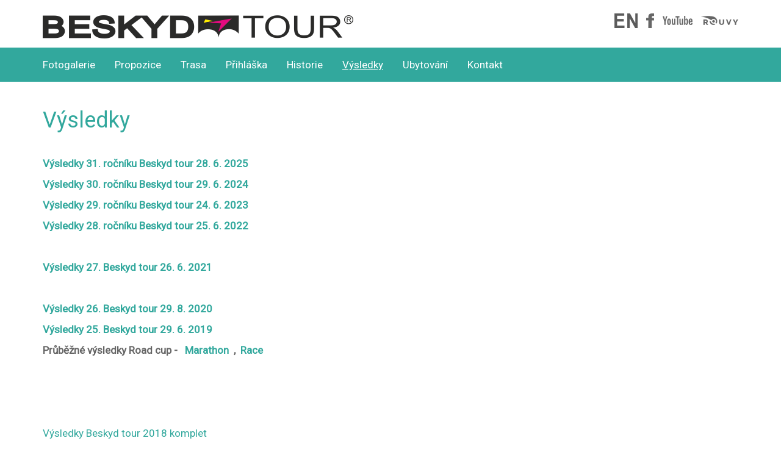

--- FILE ---
content_type: text/html; charset=UTF-8
request_url: https://www.beskydtour.cz/vysledky
body_size: 4693
content:
<!DOCTYPE html>
<html lang="cs">
<head>
	<title>Výsledky - Beskydtour</title>
	<meta name="viewport" content="width=device-width, initial-scale=1">
	<meta http-equiv="Content-type" content="text/html; charset=utf-8" />
	<meta name="Author" content="ISSA CZECH s.r.o., http://www.issa.cz" />    
	<meta name="Publisher" content="ISSA CZECH s.r.o." />
	<meta name="Robots" content="index, follow" />
	<meta name="Keywords" content="" />
	<meta name="Description" content="" />
<link rel="icon" type="image/x-icon" href="/custom/img/favicon.ico" /><link rel="shortcut icon" type="image/x-icon" href="/custom/img/favicon.ico" />
<link rel="stylesheet" type="text/css" href="/resources/jquery/css/smoothness/jquery-ui.css" />
<link rel="stylesheet" type="text/css" href="/resources/bootstrap/css/bootstrap.min.css" />
<link rel="stylesheet" type="text/css" href="/custom/css/design.css?v=1.5" />
<link rel="stylesheet" type="text/css" href="/custom/css/content.css" />
<link rel="stylesheet" type="text/css" href="/web/userstyle.css" />
<link rel="stylesheet" type="text/css" href="https://fonts.googleapis.com/css?family=Roboto" />
</head>
<body>
	<div class="mainHolder container">
		<div id="header" class="row">
			<div id="logo" class="col-xs-12 col-sm-9 col-md-7 col-lg-6 pull-left">
				<a href="/"><strong class="sr-only">Beskydtour</strong></a>
			</div>
			<div id="topbar" class="col-xs-12 col-sm-3 col-md-5 col-lg-6 pull-right clearfix">
	<div class="module">
		<div id="socialnisite">
			<div class="list">
  
    
    <a href="/doc/cms_library/prop_bt_en_26-232.pdf" target="_blank"><img src="/doc/socialnisite_img/icon_en_bt-4.jpg" alt="social_1" /></a>
    
  
    
    <a href="https://www.facebook.com/beskydtour" target="_blank"><img src="/doc/socialnisite_img/fcb-1.png" alt="social_2" /></a>
    
  
    
    <a href="https://www.youtube.com/channel/UCvAyJy2R-GFNKaWr9I3fSqg" target="_blank"><img src="/doc/socialnisite_img/youtube-2.png" alt="social_3" /></a>
    
  
    
    <a href="https://rouvy.com/partner/beskyd-tour" target="_blank"><img src="/doc/socialnisite_img/logo_rouvy_grey-3.png" alt="social_4" /></a>
    
  
    
			</div>
		</div>
	</div>	</div>
		</div></div>
		<div id="mainMenu" class="hidden-xs">
                    <div class="mainHolder container">
                        <div class="row">
                            
			<ul class="nav nav-pills">
				<li id="topmnu5"><a href="/fotogalerie"><span>Fotogalerie</span></a></li>
				<li id="topmnu2"><a href="/propozice"><span>Propozice</span></a></li>
				<li id="topmnu3"><a href="/trasa"><span>Trasa</span></a></li>
				<li id="topmnu4"><a href="/prihlaska"><span>Přihláška</span></a></li>
				<li id="topmnu13"><a href="/historie"><span>Historie</span></a></li>
				<li id="topmnu6" class="active"><a href="/vysledky"><span>Výsledky</span></a></li>
				<li id="topmnu7"><a href="/ubytovani"><span>Ubytování</span></a></li>
				<li id="topmnu8"><a href="/kontakt"><span>Kontakt</span></a></li>
            </ul>
                        </div></div></div><div id="wrapBurgerMenu" class="visible-xs">
			<div id="xsMainMenu" class="col-xs-12 clearfix navbar navbar-inverse navbar-static-top visible-xs" role="navigation">
                           
				<button type="button" class="navbar-toggle" data-toggle="collapse" data-target=".navbar-collapse">
					 MENU
				</button>
			  <!-- Collect the nav links, forms, and other content for toggling -->
				<div class="collapse navbar-collapse" id="bs-example-navbar-collapse-1">
					<div class="nav navbar-nav visible-xs" id="burger_menu">
						
			<ul class="nav nav-pills">
				<li id="burgerMenu5"><a href="/fotogalerie"><span>Fotogalerie</span></a></li>
				<li id="burgerMenu2"><a href="/propozice"><span>Propozice</span></a></li>
				<li id="burgerMenu3"><a href="/trasa"><span>Trasa</span></a></li>
				<li id="burgerMenu4"><a href="/prihlaska"><span>Přihláška</span></a></li>
				<li id="burgerMenu13"><a href="/historie"><span>Historie</span></a></li>
				<li id="burgerMenu6" class="active"><a href="/vysledky"><span>Výsledky</span></a></li>
				<li id="burgerMenu7"><a href="/ubytovani"><span>Ubytování</span></a></li>
				<li id="burgerMenu8"><a href="/kontakt"><span>Kontakt</span></a></li>
            </ul>
					</div>
				</div>
			</div>
			</div><div class="mainHolder container">             
		<div id="content" class="row">
			<div class="main col-xs-12">
				<div class="page-header">
					<h1>Výsledky</h1>
				</div>
	<div class="signpost">
		<p><a href="https://my.raceresult.com/348696/results"><strong>Výsledky 31. ročníku Beskyd tour 28. 6. 2025</strong></a></p>

<p><strong><a href="https://my.raceresult.com/297674/results">Výsledky 30. ročníku Beskyd tour 29. 6. 2024</a></strong></p>

<p><strong><a href="https://my.raceresult.com/250603/">Výsledky 29. ročníku Beskyd tour 24. 6. 2023</a></strong></p>

<p><strong><a href="https://my.raceresult.com/209504/">Výsledky 28. ročníku Beskyd tour 25. 6. 2022</a></strong></p>

<p>&nbsp;</p>

<p><strong><a href="https://results.onlinesystem.cz/ResultsOverall/Index/2293">Výsledky 27. Beskyd tour 26. 6. 2021</a></strong></p>

<p>&nbsp;</p>

<p><strong><a href="https://results.onlinesystem.cz/ResultsOverall/Index/1876">Výsledky 26. Beskyd tour 29. 8. 2020</a></strong></p>

<p><strong><a href="https://results.onlinesystem.cz/ResultsOverall/Index/1539">Výsledky 25. Beskyd tour 29. 6. 2019</a></strong></p>

<p style="text-align: justify;"><strong>Průběžné výsledky Road cup - </strong>&nbsp; <strong><a href="https://www.roadcycling.cz/shared/clanky/23214/RoadMaraton2019_celkove_hodnoceni.pdf">Marathon</a></strong><strong>&nbsp; ,&nbsp; <a href="https://www.roadcycling.cz/shared/clanky/23214/RoadRace2019_celkove_hodnoceni.pdf">Race</a></strong></p>

<p>&nbsp;</p>

<p>&nbsp;</p>

<p>&nbsp;</p>

<p><a href="https://results.onlinesystem.cz/ResultsOverall/Index/1156" target="_blank">Výsledky Beskyd tour 2018 komplet</a></p>

<p><a href="http://www.roadcycling.cz/roadcup2018#vysledky" target="_blank">Výsledky Road Cup 2018 seriálu maratonů (průběžné)</a></p>

<p>&nbsp;</p>

<p>&nbsp;</p>

<p>Beskyd tour 2017</p>

<p><a href="https://results.onlinesystem.cz/ResultsOverall/Index/1034" target="_blank">Trasa 163km</a></p>

<p><a href="https://results.onlinesystem.cz/ResultsOverall/Index/1034" target="_blank">Trasa 121km</a></p>

<p><a href="https://results.onlinesystem.cz/ResultsOverall/Index/1034" target="_blank">Trasa 53km</a></p>

<p>&nbsp;</p>

<p><strong>Beskd Tour 2016 SILNICE</strong></p>

<p><em>Trasa A 180km:</em></p>

<p><a href="/doc/cms_library/180celkove-2.pdf">celkové výsledky</a><br />
<a href="/doc/cms_library/180kategorie-19.pdf">podle kategorií</a><br />
<a href="/doc/cms_library/180tymy-20.pdf">týmy</a></p>

<p><em>Trasa A 80km:</em></p>

<p><a href="/doc/cms_library/80celkove-21.pdf">celkové výsledky</a><br />
<a href="/doc/cms_library/80kategorie-22.pdf">podle kategorií</a><br />
<a href="/doc/cms_library/80tymy-23.pdf">týmy</a></p>

<p>&nbsp;</p>

<p><strong>Beskyd Tour 2015 SILNICE</strong></p>

<p><em>Trasa A 180km:</em></p>

<p><a href="/doc/cms_library/182km_abs-24.pdf">celkové výsledky</a>&nbsp;<br />
<a href="/doc/cms_library/182km_teams-25.pdf">týmy</a></p>

<p><em>Trasa B 80km:</em></p>

<p><a href="/doc/cms_library/80km_abs-26.pdf">celkové výsledky</a><br />
<a href="/doc/cms_library/80km_teams-27.pdf">týmy</a><br />
&nbsp;</p>

<p><strong>Beskyd Tour 2014 SILNICE</strong></p>

<p><em>Trasa A 190km:</em></p>

<p><a href="/doc/cms_library/190-km-28.pdf">celkové výsledky</a><br />
<a href="/doc/cms_library/190-km-tymy-29.pdf">týmy</a></p>

<p><em>Trasa B 90km:</em></p>

<p><a href="/doc/cms_library/90-km-30.pdf">celkové výsledky</a><br />
<a href="/doc/cms_library/90-km-tymy-31.pdf">týmy</a>&nbsp;</p>

<p>&nbsp;</p>

<p><strong>Beskyd Tour 2013 SILNICE</strong></p>

<p><em>Trasa&nbsp;A 182km:</em></p>

<p><a href="/doc/cms_library/abs182-32.pdf">celkové výsledky</a>&nbsp;<br />
<a href="/doc/cms_library/aa-33.pdf">kategorie A do 29let</a><br />
<a href="/doc/cms_library/ab-34.pdf">kategorie B 30-39</a><br />
<a href="/doc/cms_library/ac-35.pdf">kategorie C 40-49</a><br />
<a href="/doc/cms_library/ad-36.pdf">kategorie D 50-55</a><br />
<a href="/doc/cms_library/ae-37.pdf">kategorie E 56-60</a><br />
<a href="/doc/cms_library/af-38.pdf">kategorie F 61+</a><br />
<a href="/doc/cms_library/az-39.pdf">kategorie ženy do 39</a><br />
<a href="/doc/cms_library/azv-40.pdf">kategorie ženy 40+</a></p>

<p><em>Trasa&nbsp;B 80km:</em></p>

<p><a href="/doc/cms_library/abs80-41.pdf">celkové výsledky</a><br />
<a href="/doc/cms_library/ba-42.pdf">kategorie A do 29let</a><br />
<a href="/doc/cms_library/bb-43.pdf">kategorie B 30-39</a><br />
<a href="/doc/cms_library/bc-44.pdf">kategorie C 40-49</a><br />
<a href="/doc/cms_library/bd-45.pdf">kategorie D 50-55</a><br />
<a href="/doc/cms_library/be-46.pdf">kategorie E 56-60</a><br />
<a href="/doc/cms_library/bf-48.pdf">kategorie F 61+</a><br />
<a href="/doc/cms_library/bz-49.pdf">kategorie ženy do 39</a><br />
<a href="/doc/cms_library/bzv-50.pdf">kategorie ženy 40+</a></p>

<p>&nbsp;</p>

<p><strong>Beskyd Tour 2012 SILNICE</strong></p>

<p><a href="/doc/cms_library/180km_celk-51.pdf">celkové výsledky (trasa A 182km) &nbsp;</a><br />
<a href="/doc/cms_library/80km_celk-52.pdf">celkové výsledky (trasa B &nbsp;80km)</a><br />
<a href="/doc/cms_library/180km_kat-53.pdf">výsledky dle kategorií (trasa A 182km)</a><br />
<a href="/doc/cms_library/80km_kat-54.pdf">výsledky dle kategorií (trasa B 80km)</a></p>

<p>&nbsp;</p>

<p><strong>Beskyd Tour 2011 SILNICE</strong></p>

<p><a href="/doc/cms_library/vca_2011-55.pdf">celkové výsledky &nbsp;(trasa A 182km)</a><br />
<a href="/doc/cms_library/vcb_2011_4-56.pdf">celkové výsledky &nbsp;(trasa B 80km)</a><br />
<a href="/doc/cms_library/vka_2011-57.pdf">výsledky dle kategorií &nbsp;(trasa A 182km)</a><br />
<a href="/doc/cms_library/vkb_2011_4-58.pdf">výsledky dle kategorií (trasa B80km)</a><br />
<a href="/doc/cms_library/vda_2011-59.pdf">výsledky týmů (trasa A 182km)</a><br />
<a href="/doc/cms_library/vdb_2011-60.pdf">výsledky týmů (trasa B 80km)</a></p>

<p>&nbsp;</p>

<p><strong>Beskyd Tour 2010 SILNICE</strong></p>

<p>výsledky celkově, dle kategorií - ZDE</p>

<p>&nbsp;</p>

<p><strong>Beskyd Tour 2009 SILNICE&nbsp;</strong></p>

<p><a href="/doc/cms_library/vca09_4-61.pdf">celkové výsledky (dlouhá trať)</a><br />
<a href="/doc/cms_library/vcb09_2-62.pdf">celkové výsledky (krátká trať)</a><br />
<a href="/doc/cms_library/vka09_4-63.pdf">výsledky dle kategorií (dlouhá trať)</a><br />
<a href="/doc/cms_library/vkb09_2-64.pdf">výsledky dle kategorií (krátká trať)</a><br />
<a href="/doc/cms_library/vda09_2-65.pdf">výsledky týmů (dlouhá trať)</a><br />
<a href="/doc/cms_library/vdb09_3-66.pdf">výsledky týmů (krátká trať)</a></p>

<p>&nbsp;</p>

<p><strong>Beskyd Tour 2008 SILNICE</strong></p>

<p><a href="/doc/cms_library/vka08-67.pdf">Výsledky podle kategorií (dlouhá trať)</a><br />
<a href="/doc/cms_library/vkb08-68.pdf">Výsledky podle kategorií (krátká trať)</a><br />
<a href="/doc/cms_library/vca08-69.pdf">Celkové výsledky (dlouhá trať)</a><br />
<a href="/doc/cms_library/vcb08-70.pdf">Celkové výsledky (krátká trať)</a><br />
<a href="/doc/cms_library/vda08-71.pdf">Výsledky týmů (dlouhá trať)</a><br />
<a href="/doc/cms_library/vdb08-72.pdf">Výsledky týmů (krátká trať)</a></p>

<p>&nbsp;</p>

<p><strong>Beskyd Tour 2007 Silnice</strong></p>

<p><a href="/doc/cms_library/vka07-73.pdf">Výsledky podle kategorií (dlouhá trať)</a><br />
<a href="/doc/cms_library/vkb07-74.pdf">Výsledky podle kategorií (krátká trať)</a><br />
<a href="/doc/cms_library/vca07-75.pdf">Celkové výsledky (dlouhá trať)</a><br />
<a href="/doc/cms_library/vcb07-76.pdf">Celkové výsledky (krátká trať)</a><br />
<a href="/doc/cms_library/vda07-77.pdf">Výsledky týmů (dlouhá trať)</a><br />
<a href="/doc/cms_library/vdb07-78.pdf">Výsledky týmů (krátká trať)</a></p>

<p>&nbsp;</p>

<p><strong>Beskyd Tour 2006 SILNICE</strong></p>

<p><a href="/doc/cms_library/vka06-79.pdf">Výsledky podle kategorií (dlouhá trať)</a><br />
<a href="/doc/cms_library/vkb06-80.pdf">Výsledky podle kategorií (krátká trať)</a><br />
<a href="/doc/cms_library/vca06-81.pdf">Celkové výsledky (dlouhá trať)</a><br />
<a href="/doc/cms_library/vcb06-82.pdf">Celkové výsledky (krátká trať)</a><br />
<a href="/doc/cms_library/vda06-83.pdf">Výsledky týmů (dlouhá trať)</a><br />
<a href="/doc/cms_library/vdb06-84.pdf">Výsledky týmů (krátká trať)</a></p>

<p>&nbsp;</p>

<p><strong>Beskyd Tour 2005 SILNICE</strong></p>

<p>Výsledky k prohlížení (formát PDF)<br />
<a href="/doc/cms_library/vysledky_kategorie_2005a-85.pdf">Výsledky podle kategorií (dlouhá trať)</a><br />
<a href="/doc/cms_library/vysledky_kategorie_2005b-86.pdf">Výsledky podle kategorií (krátká trať)</a><br />
<a href="/doc/cms_library/vysledky_celkem_2005a-87.pdf">Celkové výsledky (dlouhá trať)</a><br />
<a href="/doc/cms_library/vysledky_celkem_2005b-88.pdf">Celkové výsledky (krátká trať)</a><br />
<a href="/doc/cms_library/vysledky_team_2005a-89.pdf">Výsledky týmů (dlouhá trať)</a><br />
<a href="/doc/cms_library/vysledky_team_2005b-90.pdf">Výsledky týmů (krátká trať)</a></p>

<p>&nbsp;</p>

<p><strong>Beskyd Tour 2004 SILNICE</strong> - Oficiální výsledkové listiny:</p>

<p>Výsledky k prohlížení (formát HTML)<br />
Výsledky podle kategorií - krátká trať - A, B, C, D, E, F, Z, ZV<br />
Výsledky podle kategorií - dlouhá trať - A, B, C, D, E, F, Z, ZV<br />
<a href="/doc/cms_library/bts04ac-91.htm">Výsledky celkem (krátká trať)</a><br />
<a href="/doc/cms_library/bts04bc-92.htm">Výsledky celkem (dlouhá trať)</a><br />
Výsledky ke stažení (formát MS Excel)<br />
<a href="/doc/cms_library/bts04bk-93.xls">Výsledky podle kategorií (dlouhá trať)</a><br />
<a href="/doc/cms_library/bts04ak-94.xls">Výsledky podle kategorií (krátká trať)</a><br />
<a href="/doc/cms_library/bts04bc-95.xls">Výsledky celkem (dlouhá trať)</a><br />
<a href="/doc/cms_library/bts04ac-96.xls">Výsledky celkem (krátká trať)</a><br />
Výsledky ke stažení (formát PDF)<br />
<a href="/doc/cms_library/bts04bk-97.pdf">Výsledky podle kategorií (dlouhá trať)</a><br />
<a href="/doc/cms_library/bts04ak-98.pdf">Výsledky podle kategorií (krátká trať)</a><br />
<a href="/doc/cms_library/bts04bc-99.pdf">Výsledky celkem (dlouhá trať)</a><br />
<a href="/doc/cms_library/bts04ac-100.pdf">Výsledky celkem (krátká trať)</a><br />
<a href="/doc/cms_library/bts04bd-101.pdf">Výsledky družstev (dlouhá trať)</a><br />
<a href="/doc/cms_library/bts04ad-102.pdf">Výsledky družstev (krátká trať)</a></p>

<p>&nbsp;</p>

<p><strong>Beskyd Tour 2003 SILNICE</strong> - Oficiální výsledkové listiny:</p>

<p>k prohlížení (formát HTML)<br />
<a href="/doc/cms_library/bt2003sa-103.htm">Výsledky podle kategorií (dlouhá trať)</a><br />
<a href="/doc/cms_library/bt2003sb-104.htm">Výsledky podle kategorií (krátká trať)</a><br />
<a href="/doc/cms_library/bt03sac-105.htm">Výsledky celkem (dlouhá trať)</a><br />
Výsledky celkem (krátká trať)<br />
ke stažení (formát MS Excel)<br />
<a href="/doc/cms_library/vysledky-podle-kategorii-dlouha-trat-106.xls">Výsledky podle kategorií (dlouhá trať)</a><br />
<a href="/doc/cms_library/vysledky-podle-kategorii-dlouha-trat-1-107.xls">Výsledky podle kategorií (krátká trať)</a><br />
<a href="/doc/cms_library/vysledky-celkem-dlouha-trat-108.xls">Výsledky celkem (dlouhá trať)</a><br />
<a href="/doc/cms_library/vysledky-celkem-kratka-trat-109.xls">Výsledky celkem (krátká trať)</a><br />
<a href="/doc/cms_library/vysledky-druzstva-110.xls">Výsledky družstev</a></p>

<p><br />
<strong>Beskyd Tour 2002 SILNICE</strong>&nbsp;- Oficiální výsledkové listiny:</p>

<p>dlouhá trať (245 km) - <a href="/doc/cms_library/2002sil_dlouha-111.htm">prohlédnout, stáhnout v Excelu</a><br />
střední trať (172 km) - <a href="/doc/cms_library/2002sil_stredni-112.htm">prohlédnout, stáhnout v Excelu</a><br />
krátká trať (80 km) - <a href="/doc/cms_library/2002sil_kratka-113.htm">prohlédnout, stáhnout v Excelu</a></p>

<p>&nbsp;</p>

<p><strong>&nbsp;Beskyd Tour&nbsp;2001</strong> <strong>SILNICE</strong> - výsledkové listiny sedmého ročníku :</p>

<p><a href="/doc/cms_library/01_silnice_vysledky-114.htm">kompletní výsledkové listiny všech tratí- html</a><br />
<a href="/doc/cms_library/vysl2001sil-115.xls">stáhnout v Excelu</a></p>

<p>&nbsp;</p>

<p><strong>Beskyd Tour&nbsp;2000 SILNICE&nbsp;</strong>- výsledkové listiny šestého ročníku:</p>

<p>Trasa A 245 km &nbsp;- <a href="/doc/cms_library/vysl2000a-116.htm">prohlédnout, stáhnout v Excelu</a></p>

<p>Trasa B 172 km &nbsp;- <a href="/doc/cms_library/vysl2000b-117.htm">prohlédnout, stáhnout v Excelu</a></p>

<p>Trasa C 75 km &nbsp;- <a href="/doc/cms_library/vysl2000c-118.htm">prohlédnout, stáhnout v Excelu</a></p>

<p>&nbsp;</p>

<p><strong>Beskyd Tour</strong>&nbsp;<strong>1999 SILNICE</strong>&nbsp;- výsledkové listiny pátého ročníku:</p>

<p><a href="/doc/cms_library/beskyd99a-119.htm">Trasa A 245 km</a></p>

<p><a href="/doc/cms_library/beskyd99b-120.htm">Trasa B 172km</a></p>

<p><a href="/doc/cms_library/beskyd99c-121.htm">Trasa C 75km</a></p>

<p>&nbsp;</p>

<p><strong>Beskyd Tour&nbsp;1997 SILNICE</strong> - výsledkové listiny čtvrtého ročníku:</p>

<p><a href="/doc/cms_library/vysledky97a-122.pdf">Trasa A 245 km</a></p>

<p><a href="/doc/cms_library/vysledky97b-123.pdf">Trasa B 172km</a></p>

<p><a href="/doc/cms_library/vysledky97c-124.pdf">Trasa C 75km</a></p>

<p>&nbsp;</p>

<p><strong>Beskyd Tour&nbsp;1996 SILNICE</strong> - výsledkové listiny třetího ročníku Beskyd Tour s mapkou trasy :</p>

<p><a href="http://www.beskydbike.cz/web/document/cms_library/trasa_96-505.gif" target="_blank">Mapka trasy</a></p>

<p><a href="/doc/cms_library/vysl96a-125.htm">Trasa A 245 km</a></p>

<p><a href="/doc/cms_library/vysl96b-126.htm">Trasa B 172km</a></p>

<p>&nbsp;</p>

<p><strong>Beskyd Tour&nbsp;1995 SILNICE</strong> - výsledkové listiny druhého ročníku Beskyd Tour s mapkou trasy :</p>

<p><a href="http://www.beskydbike.cz/web/document/cms_library/trasa_95-504.gif" target="_blank">Mapka trasy</a></p>

<p><a href="/doc/cms_library/vysl95a-128.htm">Trasa A 205 km</a></p>

<p><a href="/doc/cms_library/vysl95b-129.htm">Trasa B 120km</a></p>

<p>&nbsp;</p>

<p><strong>Beskyd Tour&nbsp;1994 SILNICE</strong> - výsledkové listiny prvního ročníku Beskyd Tour s mapkou trasy :</p>

<p><a href="/doc/cms_library/vysl94a-130.htm">Výsledky trasy A 215 km</a></p>

<p><a href="http://www.beskydbike.cz/web/document/cms_library/trasa_94-506.gif" target="_blank">Mapka trasy&nbsp;</a></p>

<p><a href="/doc/cms_library/vysl94b-131.htm">Trasa B 125km</a></p>
	</div>
			</div>
		</div></div>
	<div class="module">
		<div id="partneri">
			<div class="list">
 <div class="mainHolder container">
   <span class="title">Partneři</span>
    
  
 
    <div class="item">
    	<a href="http://www.obecbila.cz" target="_blank"><img src="/doc/partneri_img/logo_bila-64.jpg" alt="partner_1" /></a>
    </div>  
    
  
 
    <div class="item">
    	<a href="http://www.kilpi.cz" target="_blank"><img src="/doc/partneri_img/kilpi-47.png" alt="partner_2" /></a>
    </div>  
    
  
 
    <div class="item">
    	<a href="www.msk.cz" target="_blank"><img src="/doc/partneri_img/msk_kraj-48.png" alt="partner_3" /></a>
    </div>  
    
  
 
    <div class="item">
    	<a href="http://procycle.cz" target="_blank"><img src="/doc/partneri_img/assos-49.png" alt="partner_4" /></a>
    </div>  
    
  
 
    <div class="item">
    	<a href="http://www.forlex.cz" target="_blank"><img src="/doc/partneri_img/forlex-50.jpg" alt="partner_5" /></a>
    </div>  
    
  
 
    <div class="item">
    	<a href="http://procycle.cz" target="_blank"><img src="/doc/partneri_img/colnago-51.png" alt="partner_6" /></a>
    </div>  
    
  
 
    <div class="item">
    	<a href="http://www.skibila.cz" target="_blank"><img src="/doc/partneri_img/skibila-52.png" alt="partner_7" /></a>
    </div>  
    
  
 
    <div class="item">
    	<a href="http://www.continental.cz" target="_blank"><img src="/doc/partneri_img/continental-53.png" alt="partner_8" /></a>
    </div>  
    
  
 
    <div class="item">
    	<a href="http://birell.cz" target="_blank"><img src="/doc/partneri_img/birell-54.png" alt="partner_9" /></a>
    </div>  
    
  
 
    <div class="item">
    	<a href="https://www.partneripex.cz" target="_blank"><img src="/doc/partneri_img/logo_ipex_beskyd_tour-55.png" alt="partner_10" /></a>
    </div>  
    
  
 
    <div class="item">
    	<a href="http://www.nabile.cz" target="_blank"><img src="/doc/partneri_img/na_bile-58.jpg" alt="partner_11" /></a>
    </div>  
    
  
 
    <div class="item">
    	<a href="https://www.haier-europe.com" target="_blank"><img src="/doc/partneri_img/haier-56.png" alt="partner_12" /></a>
    </div>  
    
  
 
    <div class="item">
    	<a href="www.lesycr.cz" target="_blank"><img src="/doc/partneri_img/lcr-logo-ctverec-61.png" alt="partner_13" /></a>
    </div>  
    
  
 
    <div class="item">
    	<a href="https://sportique.cz" target="_blank"><img src="/doc/partneri_img/spque-63.gif" alt="partner_14" /></a>
    </div>  
    
  
 
    <div class="item">
    	<a href="https://www.backarka.cz" target="_blank"><img src="/doc/partneri_img/logobac_upr-60.jpg" alt="partner_15" /></a>
    </div>  
    
  
 
    <div class="item">
    	<a href="http://www.cmpsport.cz" target="_blank"><img src="/doc/partneri_img/prasiv-59.jpg" alt="partner_16" /></a>
    </div>  
    
  
 
    <div class="item">
    	<a href="http://hermanicky-pivovar.cz" target="_blank"><img src="" alt="partner_17" /></a>
    </div>  
    
  
 
    <div class="item">
    	<a href="https://www.issa.cz/" target="_blank"><img src="/doc/partneri_img/issa-62.png" alt="partner_18" /></a>
    </div>  
    
  
 
    <div class="item">
    	<a href="http://www.roadcycling.cz" target="_blank"><img src="" alt="partner_19" /></a>
    </div>  
    
  
 
    <div class="item">
    	<a href="http://www.brazzalemoravia.com" target="_blank"><img src="/doc/partneri_img/orerro-57.gif" alt="partner_20" /></a>
    </div>  
    
  
    
</div>

			</div>
		</div>
	</div><div id="bottomBar">
                        <div class="mainHolder container">
                        <b>Pořadatel:</b> KOLEČKO z.s.<br />
<b>Kontakt :</b> beskydtour@atlas.cz, 603 251 905
                        </div>
                      </div><div class="mainHolder container"><iframe allow="autoplay; encrypted-media" allowfullscreen="" frameborder="0" height="315" src="https://www.youtube.com/embed/AQ0MWOBY4I8?rel=0&amp;controls=0&amp;showinfo=0" width="560"></iframe></div><!-- Global site tag (gtag.js) - Google Analytics -->
<script async src="https://www.googletagmanager.com/gtag/js?id=UA-152615125-1"></script>
<script>
  window.dataLayer = window.dataLayer || [];
  function gtag(){dataLayer.push(arguments);}
  gtag('js', new Date());
  gtag('config', 'UA-152615125-1');
</script>
<script type="text/javascript">
		var mm_Wait = "Čekejte prosím";
		var mm_RequestError = "Chyba při zpracování požadavku.";
</script>
<script type="text/javascript" src="/resources/jquery/jquery.js"></script>
<script type="text/javascript" src="/resources/jquery/jquery-ui.js"></script>
<script type="text/javascript" src="/resources/jquery/jquery.blockUI.js"></script>
<script type="text/javascript" src="/resources/jquery/jquery.cookie.js"></script>
<script type="text/javascript" src="/resources/bootstrap/js/bootstrap.min.js"></script>
<script type="text/javascript" src="/resources/cms.js"></script>
<script type="text/javascript" src="/custom/resources/utils.js"></script>
<script type="text/javascript" src="https://www.google.com/recaptcha/api.js"></script>
	<!-- Served by CMS ISSA in 0.233 secs. -->
</body>
</html>

--- FILE ---
content_type: text/css
request_url: https://www.beskydtour.cz/custom/css/design.css?v=1.5
body_size: 2641
content:
/*
  Styly pro vzhled webu.
*/

BODY {
    font-family: "Roboto", "Helvetica Neue", Helvetica, Arial, sans-serif;
    color: #666666;
    padding-bottom: 50px;
    font-size: 17px;
}

P {}

.main TABLE {
    margin-top: 20px;
}

A {
    color: #32A89D;
}

A:focus,
A:hover {
    color: #32A89D;
    text-decoration: underline;
}

.label {
    color: #666666;
    letter-spacing: 1px;
}


.g-recaptcha {
    margin-top: 20px;
}

.paging A {
    color: #666666;
}

.paging,
.paging SPAN,
.paging A:hover,
.paging A:focus {
    color: #32A89D;
}

.cleaner {
    clear: both;
}


/* hlavicka */
#header {
    background-color: #FFFFFF;
    margin-top: 10px;

}

#logo {
    padding-top: 15px;
    padding-bottom: 15px;
}

#logo A {
    display: block;
    width: 509px;
    height: 38px;
    background-repeat: no-repeat;
    background-image: url(/doc/cms_library/logo-137.png);
    background-size: 100%;
}

#topbar {
    padding: 10px 15px;
    color: #E4E6E4;
    background-color: transparent;
}

#topbar A {
    color: #E4E6E4;
}


#topbar .module #socialnisite A {
    margin-left: 10px;
}

#topbar .module #socialnisite A:first-child {
    margin-left: 0;
}

#topbar UL.langs {
    list-style: none;
    margin: 0;
    padding: 0;
    text-transform: uppercase;
}

#topbar UL.langs LI {
    display: inline-block;
    padding: 0 0 0 5px;
}

#topbar UL.langs LI:before {
    content: "/";
    padding-right: 5px;
}

#topbar UL.langs LI:first-child:before {
    content: "";
}

#topbar UL.langs LI.active A {
    font-weight: bold;
}

#topbar .langs,
#topbar .user {
    display: inline-block;
}

#topbar .user {
    margin-left: 20px;
}

/* hlavni menu */
#mainMenu {
    background-color: #32A89D;
    padding: 6px 0;
}

#mainMenu A {
    color: #FFFFFF;
    -webkit-border-radius: 0 !important;
    -moz-border-radius: 0 !important;
    border-radius: 0 !important;
}

#mainMenu A:focus,
#mainMenu A:hover,
#mainMenu LI.active A {
    background-color: transparent;
    text-decoration: underline;
}

/*==== BURGER MENU - START ====*/
#xsMainMenu.navbar-inverse,
#xsMainMenu.navbar-inverse .navbar-toggle:hover,
#xsMainMenu.navbar-inverse .navbar-toggle {
    background-color: #32A89D;
    border-color: transparent;
}


#xsMainMenu.navbar-inverse .navbar-toggle {
    padding: 0;
    text-align: center;
    width: 100%;
    color: #FFFFFF;
    line-height: 70px;
    margin: 0;
    border: 0;
}

#xsMainMenu.navbar-inverse .navbar-collapse {
    border-color: transparent;
    border: 0;
}

#xsMainMenu.navbar-inverse .navbar-toggle .icon-bar {
    background-color: #CC0000;
    height: 3px;
}


#xsMainMenu.navbar-inverse .navbar-collapse {
    border: 0;
    -webkit-box-shadow: none;
    box-shadow: none;
}

#xsMainMenu.navbar-inverse .navbar-collapse #burger_menu {
    margin: 0;
}

#xsMainMenu.navbar-inverse .navbar-collapse UL {
    /*width: 135px;*/
}

#xsMainMenu.navbar-inverse .navbar-collapse UL LI {
    float: none;
    text-align: center;
    line-height: 40px;
}

#xsMainMenu.navbar-inverse .navbar-collapse UL LI A:hover,
#xsMainMenu.navbar-inverse .navbar-collapse UL LI A:active,
#xsMainMenu.navbar-inverse .navbar-collapse UL LI A:focus,
#xsMainMenu.navbar-inverse .navbar-collapse UL LI.active A {
    background-color: transparent;
    text-decoration: underline;
}

#xsMainMenu.navbar-inverse .navbar-collapse UL LI A:focus {
    color: #FFFFFF;
}

#xsMainMenu.navbar-inverse .navbar-collapse UL LI A SPAN {
    text-transform: uppercase;
    color: #FFFFFF;
}

/*==== BURGER MENU - END ====*/

#searchbox {
    padding: 5px 20px 5px 0;
    width: 200px;
}

/* paticka */
#footer {
    margin: 20px 0px;
    padding: 20px 0px;
    border-top: 1px solid #EEEEEE;
}

/* leve menu */
#menu UL {
    padding: 0;
    margin: 0;
    list-style: none;
}

#menu>UL {
    margin-top: 25px;
    border-top: 1px solid #DDDDDD;
}

#menu UL UL {
    border-top: 0;
    padding: 1px 0 1px 14px;
}

#menu UL LI.active UL {
    border-top: 1px solid #DDDDDD;
}

#menu UL LI.active LI.active UL {
    border-top: 0;
}

#menu UL LI {
    border-bottom: 1px solid #DDDDDD;
}

#menu UL LI LI {
    border-bottom: 0;
}

#menu UL LI LI SPAN {
    border-bottom: 1px dotted #DDDDDD;
}

#menu LI SPAN {
    display: block;
    background-image: url("../img/li_left.gif");
    background-repeat: no-repeat;
    background-position: left center;
    background-color: #E5E6EC;
    padding: 10px 15px 10px 20px;
    color: #333333;
}

/* vychozi zobrazeni menu 1. urovne */
#menu LI.active A SPAN {
    background-image: url("../img/li_left.gif");
    color: #333333;
}

/* vybrana polozka menu 1. urovne */
#menu LI.active SPAN {
    background-image: url("../img/li_left_active.gif");
    color: #435CCC;
}

/* vychozi zobrazeni menu 2. a nizsi urovne */
#menu * LI.active LI SPAN {}

#menu * LI.active LI A SPAN {
    background-image: url("../img/li_left.gif");
    background-color: #FFFFFF;
    color: #333333;
}

/* aktualne vybrana polozka menu 2. a nizsi urovne */
#menu LI.active * LI SPAN {
    background-image: url("../img/li_left_active.gif");
    background-color: #FFFFFF;
    color: #435CCC;
}

/* prejeti mysi po menu */
#menu LI A:hover SPAN {
    background-image: url("../img/li_left_active.gif");
    background-color: #D6D6D6;
    /*#EFEFF0;*/
    text-decoration: none;
    color: #435CCC;
}

#menu UL LI A:hover {
    text-decoration: none;
    /* SAFARI BUGFIX */
}

#menu LI LI A:hover SPAN {
    background-image: url("../img/li_left_active.gif");
    background-color: #EFEFF0;
    /*transparent;*/
    color: #435CCC;
}

/* obsah */
#content>.breadcrumb {
    -webkit-border-radius: 0 !important;
    -moz-border-radius: 0 !important;
    border-radius: 0 !important;
    background-color: #F9F9F9;
}

.main>.page-header {
    margin-top: 44px;
}

.main>.childStructures {
    margin: 20px 0 0 0;
    padding: 20px 0 0 0;
    border-top: 1px solid #EEEEEE;
    list-style: none;
}

.main>.childStructures.noborder {
    margin: 0;
    padding: 0;
    border-top: 0;
}

.main .loginForm {
    max-width: 640px;
}

/* vysledky hledani */
#search .searchResult IMG {
    float: left;
    margin-right: 15px;
    padding: 2px;
    width: 52px;
    border: 1px solid #EEEEEE;
}

#banner {
    background-color: #E2E2E2;
    text-align: center;
    overflow: hidden;
}

#banner .carousel-inner {
    max-width: 1610px;
    margin: 0 auto;
}

#banner .carousel-inner .item IMG {
    width: 100%;
    object-fit: none;
}

.main .page-header {
    border-bottom: 0 solid transparent;
}

.main .page-header H1 {
    color: #32A89D;
}

#content {
    padding-bottom: 80px;
}

/*** FORM - START ***/
#content .main #registrationForm {
    margin-bottom: 20px;
}

#content .main #registrationForm .label {
    float: left;
}

#content .main #registrationForm #topForm .label {
    float: left;
    width: 210px;
    height: 40px;
    line-height: 30px;
    vertical-align: middle;
    display: inline;
}

#content .main #registrationForm P#registrationConfirm {
    margin-top: 20px;
}

#content .main #registrationForm P#registrationConfirm {
    margin: 20px 0;
}

#content .main #registrationForm #bottomForm .label {
    float: left;
    height: 40px;
    line-height: 30px;
    vertical-align: middle;
    display: inline;
    text-align: left;
}

#content .main #registrationForm #bottomForm .label-radio {
    line-height: 40px;
}

#content .main #registrationForm #bottomForm .radio {
    float: left;
    margin-top: 10px;
    margin-left: 15px;
}

#content .main #registrationForm #bottomForm .radio:nth-child(2) {
    margin-left: 0;
}

#content .main #registrationForm INPUT[type="text"],
#content .main #registrationForm SELECT {
    max-width: 300px;
    border-radius: 0;
}

#content .main #registrationForm #btnSend {
    margin-top: 20px;
    border-radius: 0;
    background-color: #E2E2E2;
}

/* --- Autocomplete - START --- */

.inputBlock UL {
    position: relative;
    list-style: none;
    padding: 0;
}

.inputBlock UL LI {
    white-space: nowrap;
    cursor: pointer;
}

.inputBlock UL LI:hover {
    background-color: #32A89D;
    color: #FFFFFF;
}

.inputBlock UL LI.first {
    cursor: default;
}

.inputBlock UL LI.first:hover {
    background-color: inherit;
    color: inherit;
}


/* --- Autocomplete - END --- */

/*** FORM - END ***/

TABLE#registrationXs.table {
    display: none;
}

/*** PHOTOGALLERY - START ***/

.main .module #fotogalerie .yearContainer {
    margin-bottom: 30px;
}

.main .module #fotogalerie .yearContainer SPAN.year {
    color: #32A89D;
    font-weight: bold;
}

.main .module #fotogalerie .yearContainer A {
    display: block;
    color: #666666;
}

.main .module #fotogalerie .yearContainer A:focus,
.main .module #fotogalerie .yearContainer A:hover {
    color: #32A89D;
}

.main .gallery {
    max-width: 100% !important;
    margin-top: 10px;
}

.main .gallery .gallery-item {
    background-color: #E2E2E2 !important;
    margin-right: 10px !important;
    margin-bottom: 10px;
}

#lightbox {
    z-index: 1000 !important;
}

#outerImageContainer {
    width: 100% !important;
    height: 100% !important;
    max-width: 1044px;
    height: 596px;
}

#lightboxImage {
    /*width: 100% !important;
    height: 100% !important;
    max-width: 1024px;
    max-height: 596px;*/
}

#prevLink, #nextLink {
    height: 100% !important;
}

#imageDataContainer {
    width: 100% !important;
    max-width: 1044px;
}

/*** PHOTOGALLERY - END ***/

#partneri {
    background-color: #E2E2E2;
    padding: 30px 0;
    padding-bottom: 40px;
}

#partneri SPAN {
    display: block;
    text-align: center;
    text-transform: uppercase;
    font-size: 36px;
    margin-bottom: 31px;
}

#partneri .item {
    background-color: #FFFFFF;
    float: left;
    width: 160px;
    height: 160px;
    line-height: 160px;
    text-align: center;
    margin-right: 11px;
    margin-bottom: 10px;
}

#partneri .item.last {
    margin-right: 0;
}

#bottomBar {
    background-color: #32A89D;
    color: #FFFFFF;
    padding: 50px 0;
    margin-bottom: 50px;
}

@media (min-width: 320px) and (max-width: 768px) {

    #banner {
        display: none;
    }

    #topbar .module #socialnisite {
        text-align: left;
    }

    #content .main #registrationForm INPUT[type="text"],
    #content .main #registrationForm SELECT {
        height: 44px;
    }

    #content .main #registrationForm .inputBlock {
        margin-top: 20px;
    }

    #content .main #registrationForm .inputBlock:first-child {
        margin-top: 0;
    }

    #content .main #registrationForm #topForm .label {
        text-align: left;
    }

    .gallery .gallery-item {
        height: 85px !important;
        width: 150px !important;
    }

    .gallery .gallery-image {
        line-height: 80px !important;
    }
}

@media (min-width: 320px) and (max-width: 490px) {

    #content .main #registrationForm #bottomForm .label {
        width: 100%;
    }

    #content .main #registrationForm #topForm .label {
        text-align: left;
    }
}

@media (min-width: 491px) and (max-width: 768px) {

    #content .main #registrationForm #bottomForm .label {
        width: 154px;
    }

    #content .main #registrationForm #topForm .label {
        text-align: left;
    }
}

@media (min-width: 769px) {
    #banner {
        display: block;
    }

    #topbar .module #socialnisite {
        text-align: right;
    }

    #content .main #registrationForm INPUT[type="text"],
    #content .main #registrationForm SELECT {
        height: 34px;
    }

    #content .main #registrationForm .inputBlock {
        margin-top: 0;
    }

    #content .main #registrationForm #bottomForm .label {
        width: 154px;
    }

    #content .main #registrationForm #topForm .label {
        text-align: right;
    }

    .gallery .gallery-item {
        height: 180px !important;
        width: 180px !important;
    }

    .gallery .gallery-image {
        line-height: 180px !important;
    }
}


#partneri .item A {
    display: flex;
    align-items: center;
    justify-content: center;
    position: relative;
    height: 100%;
    width: 100%;
    padding: 10px;
}

#partneri .item A IMG {
    display: block;
    max-width: 100%;
    height: auto;
}

--- FILE ---
content_type: text/css
request_url: https://www.beskydtour.cz/custom/css/content.css
body_size: 1009
content:
/*
  Zakladni styly pro obsah stranek CMS.
*/
.main .adddescr1 {
	margin-bottom: 20px;
}
.main .adddescr2 {
	margin-top: 20px;
}

/* TABULKY */
.main TABLE {
	border-collapse: collapse;
	width: 80%;
}
.main .detail TABLE {
	border-top: 1px solid #DDDDDD;
}
.main .filter TABLE {
	width: 100%;
	background-color: #F9F9F9;
}

.main TABLE TBODY TR:nth-child(odd) {
	background-color: #F9F9F9;
}
.main .detail TABLE TBODY TR:nth-child(odd) {
	background-color: transparent;
}

.main TABLE THEAD TH {
	padding: 10px 10px;
	border-bottom: 2px solid #DDDDDD;
	/*text-align: left;*/
}
.main TABLE TBODY TH,
.main TABLE TBODY TD {
	padding: 10px 10px;
	border-bottom: 1px solid #DDDDDD;
	/*text-align: left;*/
}
.main TABLE TBODY TH {
	background-color: #F9F9F9;
}
.main TABLE TBODY TD.controls {
	width: 100px;
}

.main .filter TABLE TBODY TH,
.main .filter TABLE TBODY TD {
	border-bottom: 0;	
}
.main .filter TABLE TBODY TH {
	width: 15%;	
	text-align: right;
}

.main TABLE .sizeCol {
	text-align: right;
}

@media (max-width: 767px) {
	.main TABLE {		
		width: 100%;
	}	
}

/* FILTR MODULU */
.filter {
	padding: 15px 0;
	background-color: #F9F9F9;
}


/* ODDELENE FIELDY */
.separatedValues {
	margin: 20px 0 0 0;
}
.separatedValues UL {
	margin-bottom: 20px;
}

 /* JINE */
.main .paging {
	margin: 15px 0px;
}

/* GALERIE */
.gallery, 
.gallery-classic {
	margin-bottom: 10px;	
}
.gallery:after, 
.gallery-classic:after,
.gallery:before, 
.gallery-classic:before {
	content: " ";
    display: table;
}
.gallery:after, 
.gallery-classic:after {
	clear: both;
}
.main .gallery, 
.main .gallery-classic {
	min-width: 200px;
	max-width: 820px;
}

.gallery-main-item {
	float: left;
}
.gallery-image A, 
.gallery-image IMG {
    vertical-align: middle;
    margin-bottom: 0px !important;
}
.gallery-image IMG {
	max-width: 100%;
	height: auto;	
}
.gallery-info B {
	font-size: 13px;
}

/* KOMPONENTA IMAGESTORAGE */
.gallery-classic .gallery-item {	
	background-color: #EAEAEA;
	height: 200px;
	width: 200px;
	text-align: center;
	margin-right: 2px;
	margin-top: 2px;		
}
.gallery-classic .gallery-image {								
	display: inline;
	line-height: 200px;	
	height: 200px;
	width: 200px;
	text-align: center;
	margin-right: 1px;			
}
.gallery-classic .gallery-image IMG {
	max-height: 190px;	
}
.gallery-classic .gallery-info {
	background-color: #EAEAEA;	
	text-align: center;
	margin-right: 2px;
	margin-top: 1px;	
	width: 200px;	
	padding: 2px;	
	overflow: hidden;
	text-overflow: ellipsis;	
}

/* KOMPONENTA PHOTOGALLERY */
.gallery .gallery-item {	
	background-color: #EAEAEA;
	height: 180px;
	width: 180px;
	text-align: center;
	margin-right: 2px;
	margin-top: 2px;		
}
.gallery .gallery-image {								
	display: inline;
	line-height: 180px;	
	height: 180px;
	width: 180px;
	text-align: center;
	margin-right: 1px;	
}
.gallery .gallery-image IMG {	
	max-height: 170px;	
}
.gallery .gallery-info {
	background-color: #EAEAEA;	
	text-align: center;
	margin-right: 2px;
	margin-top: 1px;	
	width: 180px;	
	padding: 2px;	
	overflow: hidden;
	text-overflow: ellipsis;
}

/* KOMPONENTA ANKETA */
.poll {
	width: 150px;
}
.poll .poll-question {
	font-weight: bold;
}
.poll .poll-answer {

}
.poll .poll-bar {
	border: 1px solid red;
	padding: 1px;
}
.poll .poll-bar-value {
	background-color: red;
	height: 5px;
}
.poll .poll-count {

}

--- FILE ---
content_type: text/css
request_url: https://www.beskydtour.cz/web/userstyle.css
body_size: 1471
content:
.main .signpost #partneri .item A,.main .module #partneri .item A,.main .usermodule #partneri .item A,.main .adddescr #partneri .item A{display:flex;align-items:center;justify-content:center;position:relative;height:100%;width:100%;padding:10px;}.main .signpost #partneri .item A IMG,.main .module #partneri .item A IMG,.main .usermodule #partneri .item A IMG,.main .adddescr #partneri .item A IMG{display:block;max-width:100%;height:auto;}@media (max-width: 1199px){.main .signpost .tabulka-homepage TABLE TR,.main .module .tabulka-homepage TABLE TR,.main .usermodule .tabulka-homepage TABLE TR,.main .adddescr .tabulka-homepage TABLE TR{display:flex;flex-direction:column;}.main .signpost .tabulka-homepage TABLE TR IMG,.main .module .tabulka-homepage TABLE TR IMG,.main .usermodule .tabulka-homepage TABLE TR IMG,.main .adddescr .tabulka-homepage TABLE TR IMG{max-width:100% !important;height:auto !important;width:100% !important;}}@media (min-width: 601px) and (max-width: 1199px){.main .signpost .tabulka-homepage TABLE TR A,.main .module .tabulka-homepage TABLE TR A,.main .usermodule .tabulka-homepage TABLE TR A,.main .adddescr .tabulka-homepage TABLE TR A{display:block !important;width:500px !important;}}@media (max-width: 600px){.main .signpost .tabulka-homepage TABLE TR A,.main .module .tabulka-homepage TABLE TR A,.main .usermodule .tabulka-homepage TABLE TR A,.main .adddescr .tabulka-homepage TABLE TR A{display:block !important;width:100% !important;}}

--- FILE ---
content_type: application/javascript
request_url: https://www.beskydtour.cz/custom/resources/utils.js
body_size: 2355
content:
var mainHolderWidth = -1;
var changeBootstrapGrid = true;
var cntAutoComplete = 0;
var BROWSER_CONSTANT = detectBrowser(); //Název prohlížeče

$( document ).ready(function() {
    var logoWidth = parseInt($('#logo A').css('width').split('px'));
    
    if ($('.inputBlock').length > 0) {
        for (var i = 0; i < $('.inputBlock').length; i++) {
            var dataFunction = $('.inputBlock').eq(i).attr('data-function');
            
            if (dataFunction != undefined) {
                var element = $('.inputBlock').eq(i);
                
                element.keyup(function(){
                    var value = $(this).children('INPUT').val();
                    var elementId = $(this).children('INPUT')[0].id;
                    
                    if (BROWSER_CONSTANT == 'IE') {
                        autoComplete(elementId, value);
                    } else {
                        eval(dataFunction + "("+elementId+", '"+value+"')");
                    }
                   
               });
               
               break;
            }
        }
    }
    
    $(".inputBlock").on("click", "LI", function (event) {
       var text = $(this).text();
       var parent = $(this).parent().parent();
      
       $(parent).children('INPUT').val(text);
       $(parent).children('UL').remove();
    });
    
    
    checkChangeBootstrapGrid();
    findLastItemOnRow('.module #partneri .container', '.item');
    changeLogoSize(logoWidth);
    changeWidthIframe();
    changeRegistrationTables();
    
    $(window).resize(function(){
        checkChangeBootstrapGrid();
        
        if (changeBootstrapGrid) {
            findLastItemOnRow('.module #partneri .container', '.item');
            changeLogoSize(logoWidth);
            changeWidthIframe();
            changeRegistrationTables();
        } 
    });
});

function findLastItemOnRow(container, element) {
    var count = $(container + ' ' + element).length;
    var widthContainer = $(container).width();
    var marginRight = $(container + ' ' + element).css('margin-right').split('px');
    var widthItem = $(container + ' ' + element).width() + parseInt(marginRight[0]);
    var itemsPerRow = Math.floor(widthContainer / widthItem);
    var reset = false;
    var done = false;
    
    if ($(window).width() < 412) {
        itemsPerRow = 1;
    }
    
    for (var i = 1; i < (count + 1); i++) {
        $(container + ' ' + element).eq((i - 1)).removeClass('last');
        
        if (i == count) {
            reset = true;
        }
    }
    
    if (reset) {
        for (var i = 1; i < (count + 1); i++) {
            if (i % itemsPerRow == 0) {
                $(container + ' ' + element).eq((i - 1)).addClass('last');
            }

            if (i == count) {
                done = true;
            }
        }
    }

    if (done) {
        centerElements(itemsPerRow, container, element, count);
    }
}

function centerElements(itemsPerRow, container, element, countElements) {
    var widthFirstLine = itemsPerRow * $(container + ' ' + element).width();
    var paddingLeftPartneriContent = Math.floor(($(container).width() / 2) - (widthFirstLine / 2));
    var reset = false;

    for (var i = 1; i < (countElements + 1); i++) {
        $(container + ' ' + element).eq((i - 1)).css('margin-left', '');

        if (i == countElements) {
            reset = true;
        }
    }

    if (reset) {
        for (var i = 1; i < (countElements + 1); i++) {
            if (i == 1 || itemsPerRow == 1) {
                $(container + ' ' + element).eq((i - 1)).css('margin-left', (paddingLeftPartneriContent - 3) + 'px');
            } else if (i % itemsPerRow == 0) {
                $(container + ' ' + element).eq(((i + 1) - 1)).css('margin-left', (paddingLeftPartneriContent - 3) + 'px');
            }
        }
    }
}

function changeLogoSize(logoWidth) {
    var width = $('.mainHolder').width();
    
    if (width > logoWidth) {
        width = logoWidth;
    }
    
    $('#header #logo A').css('width', width + 'px');
}

function checkChangeBootstrapGrid() {
    var actualMainHolderWidth = $('.mainHolder').width();

    if (mainHolderWidth != actualMainHolderWidth) {

        mainHolderWidth = actualMainHolderWidth;
        changeBootstrapGrid = true;
    } else {
        changeBootstrapGrid = false;
    }
}

function changeWidthIframe() {
    var cnt = $('HTML IFRAME').length;
    
    for (var i = 0; i < cnt; i++) {
        var width = $('HTML IFRAME').eq(i).attr('width');
        
        if (width > mainHolderWidth) {
            $('HTML IFRAME').eq(i).css('width', '100%');
        } else {
            $('HTML IFRAME').eq(i).css('width', '');
        }
    }
}

function changeRegistrationTables() {
   if (checkExistElement('TABLE#registrationXs') || checkExistElement('TABLE#registrationOther')) {
        if (mainHolderWidth < 530) {
            $('TABLE#registrationXs').show();
            $('TABLE#registrationOther').hide();
        } else {
            $('TABLE#registrationXs').hide();
            $('TABLE#registrationOther').show();
        }
    }
    
}

function checkExistElement(element) {
    if ($(element).length > 0) {
        return true;
    } else {
        return false;
    }
}

function autoComplete(element, text) {
    var xmlhttp;
    var elementId = '';
    
    if (BROWSER_CONSTANT == 'IE') {
        elementId = element;
    } else {
        elementId = element.id;
    }
 
    if (window.XMLHttpRequest) {// code for IE7+, Firefox, Chrome, Opera, Safari
        xmlhttp = new XMLHttpRequest();
    } else {// code for IE6, IE5
        xmlhttp = new ActiveXObject("Microsoft.XMLHTTP");
    }
    xmlhttp.onreadystatechange = function () {
        if (xmlhttp.readyState == 4 && xmlhttp.status == 200) {
            
            var teams = JSON.parse(xmlhttp.responseText);
            var html = '';
            cntAutoComplete++;
           if (cntAutoComplete > 1) {
                $('.inputBlock UL').remove();
            }
            
            if (teams.length != 0) {
               
                html += '<ul class="autoComplete" id="teams">';
                html += '<li class="first">&nbsp;</li>';

                for (var i in teams) {

                    html += '<li>' + teams[i].nazev + '</li>';

                }
                html += '</ul>';
            
            }
           
             
            var positionLeft = $('#'+elementId).position().left;
            var width = $('#'+elementId).outerWidth();
            
            $('#'+elementId).parent().append(html);
            $('.autoComplete').css('left', positionLeft + 'px');
            $('.autoComplete').css('width', width + 'px');
        }
    };
    
    if (text != '') {
        xmlhttp.open("GET", "custom/classes/com/issa/cms/ajaxpage.class.php?ajax=1&func=getTeams&find="+text, true);
        xmlhttp.send();
    } else {
        $('.inputBlock UL').remove();
    }
}

/**
 * Funkce zjišťující jaký prohlížeč uživatel používá
 * @returns key Název prohlížeče
 */
function detectBrowser()
{
    // Opera 8.0+
    var isOpera = (!!window.opr && !!opr.addons) || !!window.opera || navigator.userAgent.indexOf(' OPR/') >= 0;
    // Firefox 1.0+
    var isFirefox = typeof InstallTrigger !== 'undefined';
    // At least Safari 3+: "[object HTMLElementConstructor]"
    var isSafari = Object.prototype.toString.call(window.HTMLElement).indexOf('Constructor') > 0;
    // Internet Explorer 6-11
    var isIE = /*@cc_on!@*/false || !!document.documentMode;
    // Edge 20+
    var isEdge = !isIE && !!window.StyleMedia;
    // Chrome 1+
    var isChrome = !!window.chrome && !!window.chrome.webstore;

    var browser = {'Opera': isOpera, 'Firefox': isFirefox, 'Safari': isSafari, 'IE': isIE, 'Edge': isEdge, 'Chrome': isChrome};
    for (var key in browser)
    {
        if (browser[key] == true)
            return key;
    }
    return 'Unknown';
}



--- FILE ---
content_type: application/javascript
request_url: https://www.beskydtour.cz/resources/cms.js
body_size: 3041
content:
function _performAction(form, action, paramm, value, paramm2, value2, paramm3, value3, paramm4, value4, paramm5, value5) {
	form.action = form.action + (form.action.indexOf('?') == -1 ? '?' : '&') + 'do[' + action + ']=1';	
	if (paramm) $(form).find('[name="'+paramm+'"]').val(value);
	if (paramm2) $(form).find('[name="'+paramm2+'"]').val(value2);
	if (paramm3) $(form).find('[name="'+paramm3+'"]').val(value3);
	if (paramm4) $(form).find('[name="'+paramm4+'"]').val(value4);
	if (paramm5) $(form).find('[name="'+paramm5+'"]').val(value5);	
	form.submit();
	return true;
}
function performAction(action, paramm, value, paramm2, value2, paramm3, value3, paramm4, value4, paramm5, value5) {
	return _performAction(document.forms['form'], action, paramm, value, paramm2, value2, paramm3, value3, paramm4, value4, paramm5, value5);
}
function performFilterAction(action, paramm, value, paramm2, value2, paramm3, value3, paramm4, value4, paramm5, value5) {
	return _performAction(document.forms['filterForm'], action, paramm, value, paramm2, value2, paramm3, value3, paramm4, value4, paramm5, value5);
}
function confirmAction(msg, action, paramm, value, paramm2, value2) {
	return confirm(msg) ? performAction(action, paramm, value, paramm2, value2) : false;
}

function updateEditorElements() {
	if (typeof CKEDITOR !== 'undefined') {
		$.each(CKEDITOR.instances, function(index, element) {
			element.updateElement();
		});	
	}
}
function updateCodeEditorElements() {
	if (typeof CodeMirror !== 'undefined') {
		$('.CodeMirror').each(function() {
			$(this).get(0).CodeMirror.save();
		});
	}
}

// zobrazeni obrazku ve zvlastnim okne (popup) - pokud nejsou zadany rozmery, berou se automaticky podle obrazku
function view(image, width, height, descr) {    
	var autResize = false;
	var diffWidth;
	var diffHeight;
	if (width == null || height == null) {
		autResize = true;
		width = 600; height = 400;
	}
	if (autResize) {	  
		diffWidth = 30; diffHeight = 56 + 40;
	}
	if (descr) {
		var addW = 0; var addH = 40;
		diffWidth += addW; diffHeight += addH;
		width += addW; height += addH;
	}
	var imgWindow = window.open("", "view", "menubar=no,scrollbars=yes,resizable=yes,width=" + width + ",height=" + height + ",top=150,left=150");
	var imgDoc = imgWindow.document;
	imgDoc.clear();
	imgDoc.open();
	imgDoc.writeln("<!DOCTYPE html>");
	imgDoc.writeln("<html lang=\"en\">");
	imgDoc.writeln("<head>");
	imgDoc.writeln("<title>"+document.title+"<\/title>");
	if (autResize) {
		imgDoc.writeln("<script type=\"text/javascript\">\nfunction resizeWindow() {\n  var diffWidth = "+diffWidth+"; var diffHeight = "+diffHeight+";\n  window.resizeTo(window.document.images[0].width + diffWidth, window.document.images[0].height + diffHeight);\n}\n<\/script>");
	}
	imgDoc.writeln("<\/head>");
	imgDoc.writeln("<body style=\"margin: 0; padding: 0;\"" + (autResize? " onload=\"resizeWindow()\"" : "") + ">");
	imgDoc.writeln("<center><a href=\"javascript:window.close()\">");
	imgDoc.writeln("<img src=\""+image+"\" border=\"0\" alt=\"\" />");
	imgDoc.writeln("<\/a>");
	if (descr) {
		imgDoc.writeln("<br /><span style=\"font-family: sans-serif; font-size: 12px;\">"+decodeURIComponent(descr)+"</span>");
	}
	imgDoc.writeln("<\/center><\/body>");
	imgDoc.writeln("<\/html>");
	imgDoc.close();
}

// cookies
function setCookie(name, value, expires, path, domain, secure) {    	
	var options = {};
	if (expires) { options.expires = expires; }
	if (path) { options.path = path; }
	if (domain) { options.domain = domain; }
	if (secure) { options.secure = true; }
	$.cookie(name, value, options);
}
function getCookie(name) {
    return $.cookie(name);
}
function deleteCookie(name, path, domain) {
    if (getCookie(name)) {
        $.cookie(name, null); 
    }
}

// ajax
// registruje vybrane elementy pro ajax post, s vysledkem do daneho cile
function ajaxRequest(selector, defaultTarget, eventType) {
	eventType = eventType ? eventType : 'click';
	$(document).on(eventType, selector, function(e) {	
		if ($(this).data('cmsConfirm')) {
			if (!confirm($(this).data('cmsConfirm'))) {
				e.stopImmediatePropagation();
				return false;
			}
		}
		var promptData = null;
		if ($(this).data('cmsPrompt')) {
			promptData = prompt($(this).data('cmsPrompt'), $(this).data('cmsPromptDefault'));
			if (promptData === null) {
				e.stopImmediatePropagation();
				return false;
			}
		}

		var ajaxData = $(this).data('cmsAjax');
		var isAnchor = $(this).attr('href') ? true : false;
		var callback = $(this).data('cmsCallback');
		var targetSelector = ajaxData && ajaxData.length > 1 ? ajaxData : defaultTarget;
		var reqAction = '';
		var reqData = null;

		if (isAnchor) {		
			reqAction = $(this).attr('href');
		}
		else {
			updateEditorElements();
			updateCodeEditorElements();

			var formSelector = $(this).data('cmsForm') ? $(this).data('cmsForm') : '#form';				
			var reqForm = $(formSelector);

			reqAction = reqForm.attr('action');
			reqData = reqForm.serialize();
			if ($(this).data('cmsSubmitParams')) {
				reqData += '&' + $(this).data('cmsSubmitParams');
			}
			reqData = reqData + '&' + encodeURIComponent($(this).attr('name'))+'='+encodeURIComponent($(this).val());
		}
		if (promptData !== null) {
			var promptParam = $(this).data('cmsPromptParam') ? $(this).data('cmsPromptParam') : 'promptData';
			reqData = reqData === null ? '' : reqData;
			reqData = reqData + (reqData ? '&' : '') + encodeURIComponent(promptParam)+'='+encodeURIComponent(promptData);
		}

		$.post(reqAction, reqData, function(data) {
			$(targetSelector).html(data);
			if (typeof callback === 'function') {
				callback();
			}
		});

		return false;
	});	
}

// formularove widgety, submit
function widgetFormSubmit(widgetForm) {
	if (!widgetForm.data('widgetFormAction')) {
		return true;
	}
	var frmData = $.merge([], widgetForm.find(':input').serializeArray());
	if (widgetForm.data('widgetSubmit')) { 
		frmData = $.merge(frmData, [{ name: widgetForm.data('widgetSubmit').name, value: widgetForm.data('widgetSubmit').value }]); 
		widgetForm.removeData('widgetSubmit'); 
	}
	frmData = $.merge(frmData, [{ name: '_w', value: widgetForm.data('widgetFormString') }]);
	widgetForm.find(':input').prop('disabled', true);	
	$.post(widgetForm.data('widgetFormAction'), frmData, function(data) { widgetForm.html(data); })
		.fail(function() { alert(typeof mm_RequestError !== 'undefined' ? mm_RequestError : 'Request Error'); })
		.always(function() { widgetForm.find(':input').prop('disabled', false); });
	return false;
}
function widgetFormSetSubmit(widgetForm, name, value) {
	widgetForm.removeData('widgetSubmit');
	widgetForm.data('widgetSubmit', { name: name, value: value });
}
function performWidgetAction(widgetsElement, action) {
	var frm = $(widgetsElement).parents('.widgetForm:first');
	if (frm.length > 0) {
		if (action) {
			widgetFormSetSubmit(frm, action, 1);
		}
		return widgetFormSubmit(frm);
	}
	return true;
}

// formularove widgety, osetreni udalosti form prvku
$(document).on('click', '.widgetForm :submit', function() {
	var frm = $(this).parents('.widgetForm:first');	
	widgetFormSetSubmit(frm, $(this).attr('name'), $(this).val());
	if (frm.hasClass('widgetFormEmbed')) {
		return widgetFormSubmit(frm);
	}
}).on('pressedSubmitEnter', '.widgetFormEmbed input', function() {	
	var frm = $(this).parents('.widgetForm:first');
	var frmSubmits = frm.find(':submit');
	if (frmSubmits.length > 0) {
		frmSubmits.first().click();
	}
	else {
		return widgetFormSubmit(frm);
	}
}).on('keypress', '.widgetFormEmbed input', function(e) {
	var key = (e.keyCode ? e.keyCode : e.which);
	if (key === 13) {						
		$(this).trigger('pressedSubmitEnter', e);
		return false;			
	}
});

var mousePositionX = 0;
var mousePositionY = 0;

// bubble
function bubble(text, align) {
	$('#bubbleDiv').html(text);
	$('#bubbleDiv').css({top: mousePositionY+10, left: mousePositionX+10});
    $('#bubbleDiv').fadeIn('fast');
	return false;
}
function bubbleClose() {
	$('#bubbleDiv').hide();
}

// pluginy
(function($) {
	// textarea s pocitadlem znaku
	$.fn.charCounter = function(options) {
		options = $.extend({ label: '' }, options);
		var textareas = this;
		textareas.each(function() {
			var elm = $('<div class="textarea-charcounter" style="display: none;"></div>');
			$(this).after(elm);
			$(this).focus(function() { var cnt = $(this).val().length; elm.html(options.label +' '+ cnt); elm.fadeIn(); });
			$(this).blur(function() { elm.fadeOut(); });
			$(this).keyup(function() { var cnt = $(this).val().length; elm.html(options.label +' '+ cnt); });
		});
		return this;
	};
})(jQuery);

// po startu
$(document).ready(function() {
	// EXTERNAL REF links
	$('a[rel="external"]').attr('target', '_blank');
	
	// pozice mysi
	$(document).mousemove(function(e) {
		mousePositionX = e.pageX;
		mousePositionY = e.pageY;
	});

	// ajax
	ajaxRequest('#ajaxModule [data-cms-ajax]', '#ajaxModule');
	
	// vlozit do html potrebne prvky
	$('body').append('<div id="bubbleDiv" style="position:absolute; z-index: 2000; display: none; background-color: #FFFFE1; color: #000000; padding: 6px; border: 1px solid #000000;"></div>');
});
